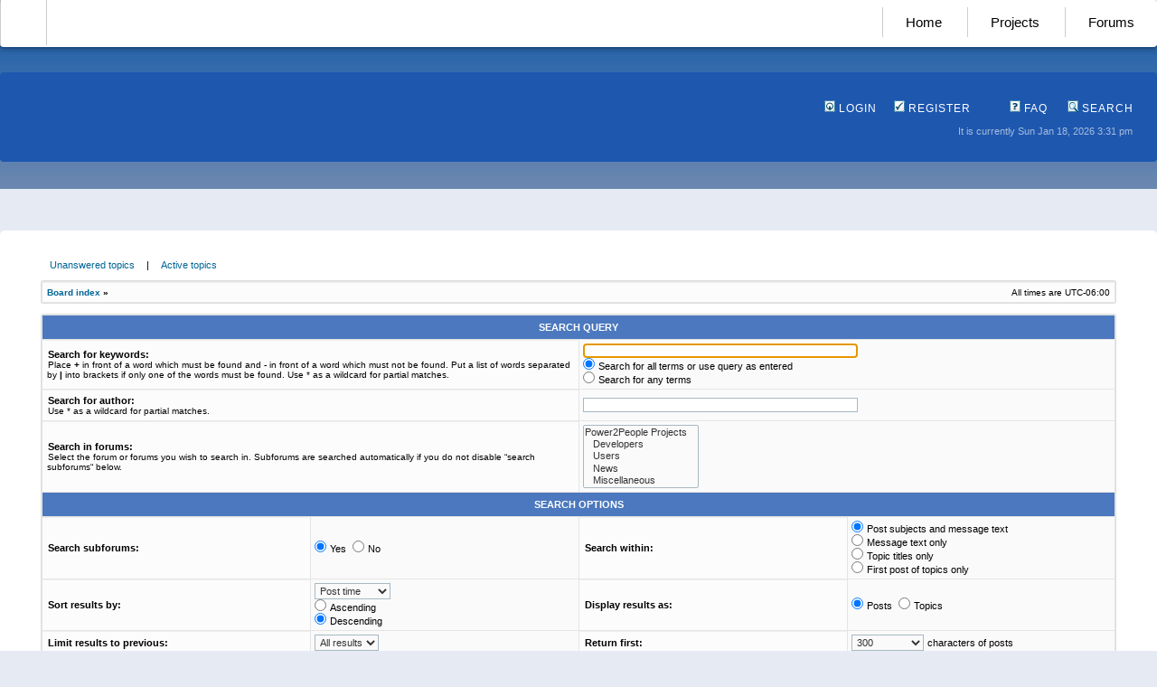

--- FILE ---
content_type: text/html; charset=UTF-8
request_url: https://powerdeveloper.org/forums/search.php?sid=041a20b7c3267cd831cbb6de1a93e6b2
body_size: 3925
content:
<!DOCTYPE html PUBLIC "-//W3C//DTD XHTML 1.0 Transitional//EN" "http://www.w3.org/TR/xhtml1/DTD/xhtml1-transitional.dtd">
<html xmlns="http://www.w3.org/1999/xhtml" dir="ltr" lang="en-gb" xml:lang="en-gb">
<head>

<meta http-equiv="content-type" content="text/html; charset=UTF-8" />
<meta http-equiv="content-language" content="en-gb" />
<meta http-equiv="content-style-type" content="text/css" />
<meta http-equiv="imagetoolbar" content="no" />
<meta name="resource-type" content="document" />
<meta name="distribution" content="global" />
<meta name="keywords" content="" />
<meta name="description" content="" />

<title>Power Developer &bull; Search</title>


<link rel="stylesheet" href="./styles/subsilver2/theme/stylesheet.css?assets_version=27" type="text/css" />
<link rel="icon" type="image/png"  href="/assets/images/favicon.png"> 

<script type="text/javascript">
// <![CDATA[

function popup(url, width, height, name)
{
	if (!name)
	{
		name = '_popup';
	}

	window.open(url.replace(/&amp;/g, '&'), name, 'height=' + height + ',resizable=yes,scrollbars=yes,width=' + width);
	return false;
}

function jumpto()
{
	var page = prompt('Enter\u0020the\u0020page\u0020number\u0020you\u0020wish\u0020to\u0020go\u0020to:', '');
	var per_page = '';
	var base_url = '';

	if (page !== null && !isNaN(page) && page == Math.floor(page) && page > 0)
	{
		if (base_url.indexOf('?') == -1)
		{
			document.location.href = base_url + '?start=' + ((page - 1) * per_page);
		}
		else
		{
			document.location.href = base_url.replace(/&amp;/g, '&') + '&start=' + ((page - 1) * per_page);
		}
	}
}

/**
* Find a member
*/
function find_username(url)
{
	popup(url, 760, 570, '_usersearch');
	return false;
}

/**
* Mark/unmark checklist
* id = ID of parent container, name = name prefix, state = state [true/false]
*/
function marklist(id, name, state)
{
	var parent = document.getElementById(id);
	if (!parent)
	{
		eval('parent = document.' + id);
	}

	if (!parent)
	{
		return;
	}

	var rb = parent.getElementsByTagName('input');
	
	for (var r = 0; r < rb.length; r++)
	{
		if (rb[r].name.substr(0, name.length) == name)
		{
			rb[r].checked = state;
		}
	}
}


// ]]>
</script>
</head>
<body class="ltr">

<a name="top"></a>

<div id="wrapheader">

<div id="navigation">
	<a href="https://genesi.company" id="logo" style="color: rgba(0,0,0,0); display: inline-block; padding: 0px;">-</a>
	<a href="/">Home</a>
	<a href="/program/efika">Projects</a>
	<a href="/forums/">Forums</a>
</div>
	
<div id="splashContainer"><div id="splashtop"></div></div>
	
<div class="topbar">
	<div id="menubar">
			<div class="genmed" style="text-align: right;">
				<a href="./ucp.php?mode=login&amp;redirect=search.php&amp;sid=e1e1db90a55c850bf6874b1c6b34a500"><img src="./styles/subsilver2/theme/images/icon_mini_login.gif" width="12" height="13" alt="*" /> Login</a>&nbsp;																	 &nbsp;<a href="./ucp.php?mode=register&amp;sid=e1e1db90a55c850bf6874b1c6b34a500"><img src="./styles/subsilver2/theme/images/icon_mini_register.gif" width="12" height="13" alt="*" /> Register</a>
													<a href="/forums/app.php/help/faq?sid=e1e1db90a55c850bf6874b1c6b34a500" style="margin-left: 40px;"><img src="./styles/subsilver2/theme/images/icon_mini_faq.gif" width="12" height="13" alt="*" /> FAQ</a>
				&nbsp; &nbsp;<a href="./search.php?sid=e1e1db90a55c850bf6874b1c6b34a500"><img src="./styles/subsilver2/theme/images/icon_mini_search.gif" width="12" height="13" alt="*" /> Search</a>																		
		</div>		
		<div id="datebar">
		<table width="100%" cellspacing="0">
		<tr>
			<td class="gensmall" align="right">It is currently Sun Jan 18, 2026 3:31 pm<br /></td>
		</tr>
		</table>
	</div>
	</div>
</div>

</div>

</div>

<div id="wrapcentre">

		<p class="searchbar">
		<span style="float: left;"><a href="./search.php?search_id=unanswered&amp;sid=e1e1db90a55c850bf6874b1c6b34a500">Unanswered topics</a> | <a href="./search.php?search_id=active_topics&amp;sid=e1e1db90a55c850bf6874b1c6b34a500">Active topics</a></span>
			</p>
	
	<br style="clear: both;" />

		<table class="tablebg" width="100%" cellspacing="1" cellpadding="0" style="margin-top: 5px;">
	<tr>
		<td class="row1">
			<p class="breadcrumbs"><a href="./index.php?sid=e1e1db90a55c850bf6874b1c6b34a500">Board index</a> &#187; <a href=""></a></p>
			<p class="datetime">All times are <span title="UTC-6">UTC-06:00</span></p>
		</td>
	</tr>
	</table>
	<br />

<div id="pagecontent">

	<form method="get" action="./search.php">
	
	<table class="tablebg" width="100%" cellspacing="1">
	<tr>
		<th colspan="4">Search query</th>
	</tr>
	<tr>
		<td class="row1" colspan="2" width="50%"><b class="genmed">Search for keywords: </b><br /><span class="gensmall">Place <strong>+</strong> in front of a word which must be found and <strong>-</strong> in front of a word which must not be found. Put a list of words separated by <strong>|</strong> into brackets if only one of the words must be found. Use * as a wildcard for partial matches.</span></td>
		<td class="row2" colspan="2" valign="top"><input type="text" style="width: 300px" class="post" name="keywords" size="30" /><br /><input type="radio" class="radio" name="terms" value="all" checked="checked" /> <span class="genmed">Search for all terms or use query as entered</span><br /><input type="radio" class="radio" name="terms" value="any" /> <span class="genmed">Search for any terms</span></td>
	</tr>
	<tr>
		<td class="row1" colspan="2"><b class="genmed">Search for author:</b><br /><span class="gensmall">Use * as a wildcard for partial matches.</span></td>
		<td class="row2" colspan="2" valign="middle"><input type="text" style="width: 300px" class="post" name="author" size="30" /></td>
	</tr>
	<tr>
		<td class="row1" colspan="2"><b class="genmed">Search in forums: </b><br /><span class="gensmall">Select the forum or forums you wish to search in. Subforums are searched automatically if you do not disable “search subforums“ below.</span></td>
		<td class="row2" colspan="2"><select name="fid[]" multiple="multiple" size="5"><option value="70">Power2People Projects</option><option value="2">&nbsp; &nbsp;Developers</option><option value="1">&nbsp; &nbsp;Users</option><option value="3">&nbsp; &nbsp;News</option><option value="62">&nbsp; &nbsp;Miscellaneous</option><option value="60">&nbsp; &nbsp;ARM Architecture</option><option value="61">&nbsp; &nbsp;ColdFire Architecture</option><option value="23">&nbsp; &nbsp;Power Architecture</option><option value="9">&nbsp; &nbsp;Crux</option><option value="7">&nbsp; &nbsp;Debian</option><option value="32">&nbsp; &nbsp;Fedora</option><option value="8">&nbsp; &nbsp;Gentoo</option><option value="12">&nbsp; &nbsp;OpenSUSE</option><option value="31">&nbsp; &nbsp;Ubuntu</option><option value="59">&nbsp; &nbsp;Android</option><option value="21">&nbsp; &nbsp;AROS</option><option value="53">&nbsp; &nbsp;MorphOS</option><option value="19">&nbsp; &nbsp;QNX</option><option value="25">&nbsp; &nbsp;Other</option></select></td>
	</tr>
	<tr>
		<th colspan="4">Search options</th>
	</tr>
	<tr>
		<td class="row1" width="25%" nowrap="nowrap"><b class="genmed">Search subforums: </b></td>
		<td class="row2" width="25%" nowrap="nowrap"><input type="radio" class="radio" name="sc" value="1" checked="checked" /> <span class="genmed">Yes</span>&nbsp;&nbsp;<input type="radio" class="radio" name="sc" value="0" /> <span class="genmed">No</span></td>
		<td class="row1" width="25%" nowrap="nowrap"><b class="genmed">Search within: </b></td>
		<td class="row2" width="25%" nowrap="nowrap"><input type="radio" class="radio" name="sf" value="all" checked="checked" /> <span class="genmed">Post subjects and message text</span><br /><input type="radio" class="radio" name="sf" value="msgonly" /> <span class="genmed">Message text only</span> <br /><input type="radio" class="radio" name="sf" value="titleonly" /> <span class="genmed">Topic titles only</span> <br /><input type="radio" class="radio" name="sf" value="firstpost" /> <span class="genmed">First post of topics only</span></td>
	</tr>
	<tr>
		<td class="row1"><b class="genmed">Sort results by: </b></td>
		<td class="row2" nowrap="nowrap"><select name="sk" id="sk"><option value="a">Author</option><option value="t" selected="selected">Post time</option><option value="f">Forum</option><option value="i">Topic title</option><option value="s">Post subject</option></select><br /><input type="radio" class="radio" name="sd" value="a" /> <span class="genmed">Ascending</span><br /><input type="radio" class="radio" name="sd" value="d" checked="checked" /> <span class="genmed">Descending</span></td>
		<td class="row1" nowrap="nowrap"><b class="genmed">Display results as: </b></td>
		<td class="row2" nowrap="nowrap"><input type="radio" class="radio" name="sr" value="posts" checked="checked" /> <span class="genmed">Posts</span>&nbsp;&nbsp;<input type="radio" class="radio" name="sr" value="topics" /> <span class="genmed">Topics</span></td>
	</tr>
	<tr>
		<td class="row1" width="25%"><b class="genmed">Limit results to previous: </b></td>
		<td class="row2" width="25%" nowrap="nowrap"><select name="st" id="st"><option value="0" selected="selected">All results</option><option value="1">1 day</option><option value="7">7 days</option><option value="14">2 weeks</option><option value="30">1 month</option><option value="90">3 months</option><option value="180">6 months</option><option value="365">1 year</option></select></td>
		<td class="row1" nowrap="nowrap"><b class="genmed">Return first: </b></td>
		<td class="row2" nowrap="nowrap"><select name="ch"><option value="-1">All available</option><option value="0">0</option><option value="25">25</option><option value="50">50</option><option value="100">100</option><option value="200">200</option><option value="300" selected="selected">300</option><option value="400">400</option><option value="500">500</option><option value="600">600</option><option value="700">700</option><option value="800">800</option><option value="900">900</option><option value="1000">1000</option></select> <span class="genmed">characters of posts</span></td>
	</tr>
	<tr>
		<td class="cat" colspan="4" align="center"><input type="hidden" name="t" value="0" />
<input type="hidden" name="sid" value="e1e1db90a55c850bf6874b1c6b34a500" />
<input class="btnmain" name="submit" type="submit" value="Search" />&nbsp;&nbsp;<input class="btnlite" type="reset" value="Reset" /></td>
	</tr>
	</table>
	
	</form>

	<br clear="all" />

	
	</div>

		<table class="tablebg" width="100%" cellspacing="1" cellpadding="0" style="margin-top: 5px;">
	<tr>
		<td class="row1">
			<p class="breadcrumbs"><a href="./index.php?sid=e1e1db90a55c850bf6874b1c6b34a500">Board index</a> &#187; <a href=""></a></p>
			<p class="datetime">All times are <span title="UTC-6">UTC-06:00</span></p>
		</td>
	</tr>
	</table>
	<br clear="all" />

	<div align="right">
	<form method="post" name="jumpbox" action="./viewforum.php?sid=e1e1db90a55c850bf6874b1c6b34a500" onsubmit="if(document.jumpbox.f.value == -1){return false;}">

	<table cellspacing="0" cellpadding="0" border="0">
	<tr>
		<td nowrap="nowrap"><span class="gensmall">Jump to:</span>&nbsp;<select name="f" onchange="if(this.options[this.selectedIndex].value != -1){ document.forms['jumpbox'].submit() }">

								<option value="-1">Select a forum</option>
					<option value="-1">------------------</option>			<option value="70">Power2People Projects</option>
								<option value="63">Power Developer</option>
								<option value="2">&nbsp; &nbsp;Developers</option>
								<option value="1">&nbsp; &nbsp;Users</option>
								<option value="3">&nbsp; &nbsp;News</option>
								<option value="62">&nbsp; &nbsp;Miscellaneous</option>
								<option value="66">Hardware Discussions</option>
								<option value="60">&nbsp; &nbsp;ARM Architecture</option>
								<option value="61">&nbsp; &nbsp;ColdFire Architecture</option>
								<option value="23">&nbsp; &nbsp;Power Architecture</option>
								<option value="64">Linux Distributions</option>
								<option value="9">&nbsp; &nbsp;Crux</option>
								<option value="7">&nbsp; &nbsp;Debian</option>
								<option value="32">&nbsp; &nbsp;Fedora</option>
								<option value="8">&nbsp; &nbsp;Gentoo</option>
								<option value="12">&nbsp; &nbsp;OpenSUSE</option>
								<option value="31">&nbsp; &nbsp;Ubuntu</option>
								<option value="65">Other Operating Systems</option>
								<option value="59">&nbsp; &nbsp;Android</option>
								<option value="21">&nbsp; &nbsp;AROS</option>
								<option value="53">&nbsp; &nbsp;MorphOS</option>
								<option value="19">&nbsp; &nbsp;QNX</option>
								<option value="25">&nbsp; &nbsp;Other</option>
		
		</select>&nbsp;<input class="btnlite" type="submit" value="Go" /></td>
	</tr>
	</table>

	</form>
</div>

<script type="text/javascript">
// <![CDATA[
	(function()
	{
		var elements = document.getElementsByName("keywords");
		for (var i = 0; i < elements.length; ++i)
		{
			if (elements[i].tagName.toLowerCase() == 'input')
			{
				elements[i].focus();
				break;
			}
		}
	})();
// ]]>
</script>

	</div>

<div id="wrapfooter">
		<div style="margin-bottom: 20px;">
		<strong>PowerDeveloper.org:</strong> Copyright &copy; 2004-2012, <a href="http://www.genesi-tech.com">Genesi USA, Inc.</a>
		The Power Architecture and Power.org wordmarks and the Power and Power.org logos and related marks are trademarks and service marks licensed by Power.org.
		<br>
		All other names and trademarks used are property of their respective owners.
		<a href="http://www.genesi-usa.com/privacy">Privacy Policy</a>
	</div>
	<span class="copyright">Powered by <a href="http://www.phpbb.com/">phpBB</a>&reg; Forum Software &copy; phpBB Group
		</span>
</div>

</body>
</html>

--- FILE ---
content_type: text/css
request_url: https://powerdeveloper.org/forums/styles/subsilver2/theme/stylesheet.css?assets_version=27
body_size: 3144
content:
/*  phpBB3 Style Sheet
    --------------------------------------------------------------
	Style name:			subsilver2
	Based on style:		subSilver (the default phpBB 2.0.x style)
	Original author:	Tom Beddard ( http://www.subblue.com/ )
	Modified by:		phpBB Group ( http://www.phpbb.com/ )
    --------------------------------------------------------------
*/

body{
	padding-top: 240px;	
}

#navigation {
	z-index: 500;
	top: 0px;
	left: 0px;
	position: absolute;
	width: 100%;
	text-align: right;
	box-shadow: 0 3px 4px 1px rgba(0, 0, 0, 0.05), 0 4px 5px 1px rgba(0, 0, 0, 0.1), 0px 1px 0px 1px rgba(0,0,0,0.1);
	background: white;
	line-height: 50px;
	border-radius: 4px;
	
	background-image: linear-gradient(bottom, rgba(0,0,0,0) 8%, rgba(0,0,0,0.04) 15%, rgba(0,0,0,0.05) 17%, rgba(0,0,0,0) 80%);
}
	
#navigation a{
	font-family: Arial, Helvetica, sans-serif;
	font-size: 15px;
	font-weight: 200;
	padding: 8px 25px;
	border-left: 1px solid rgba(0,0,0,0.2);
	color: black; 
	box-shadow: inset 2px 0px 0px 0px rgba(255,255,255,1);
	text-decoration: none;
}

#navigation a:hover{
	text-decoration: none !important;
	color: black;
}

#navigation #logo {
	width: 50px;
	height: 50px;
	background: url(/assets/images/navigation/genesi.svg);
	background-size: 16px 16px;
	background-repeat: no-repeat;
	background-position: center center;
	float: left;
	border-right: 1px solid rgba(0,0,0,0.2);
}

#splashtop {	

	background:url(/assets/images/splashes/powerdeveloper.png); 
	background-repeat:no-repeat; background-color:rgb(30,87,174); 

/*
	background:url(/assets/images/splashes/powerdeveloper_holidays.png); 
	background-repeat:no-repeat; background-color: rgb(205,40,80); 
*/
	height: 99px; 
	max-width: 1400px;
	width: 100%;
	border-radius: 4px;
	margin: 0 auto 0;
}

#splashContainer{
	position: absolute;
	width: 100%;
	height: 99px;
	top: 50px;
	left: 0px;
	margin-top: 0px;
	padding: 30px 0px;
	background-image: linear-gradient(to bottom, rgba(40,100,170,1.00) 0%, rgba(25,70,130,0.6) 100% );
}

.topbar{
	position: absolute;
	width: 100%;
	max-width: 1400px;
	margin-top: -130px;	
}

.topbar a {
	color: white !important;
	font-size: 12px;
	margin-left: 10px;
	text-transform:uppercase;
	letter-spacing:1px;
}


/* Layout
 ------------ */
 
.genmed b{
	 font-size: 13px;
	 font-weight: normal;
	 display: block;
	 padding: 0px 20px 15px 20px;
}
 
#wrapcentre {
	border-radius: 5px;
	padding: 30px 45px;
	margin-bottom: 10px;
	clear:both; 
	background: white ;
}


#datebar {
	color: rgba(255,255,255,0.6);
	font-size: 11px;
	}

.signature {
	margin-top: 30px;
	font-size: 85%;
	font-style: italic;
	font-weight: normal;
	color: rgba(0,0,0,0.5);
	line-height: 140%;
}

.signature a {
	color: rgba(0,50,100,0.7) !important;
}
 
 
* {
	/* Reset browsers default margin, padding and font sizes */
	margin: 0;
	padding: 0;
}

html {
	font-size: 100%;
}

body {
	/* Text-Sizing with ems: http://www.clagnut.com/blog/348/ */
	font-family: Arial, sans-serif;
	font-size: 10px;
	color: black;
	max-width: 1400px;
	min-width: 900px;
	margin-left: auto;
	margin-right: auto;
	
	background-color: rgb(230,235,243);
}

#wrapheader {
	height: auto !important;
	padding: 0;
}

#wrapcentre {
	margin: 15px 0px 15px 0px;
}

#wrapfooter {
	text-align: center;
	clear: both;
}

#wrapnav {
	width: 100%;
	margin: 0;
	background-color: #ECECEC;
	border-width: 1px;
	border-style: solid;
	border-color: #A9B8C2;
}

#logodesc {
	background-position: center bottom;
	padding: 0 25px 15px 25px;
	margin-bottom: 15px;
}

#menubar {
	margin: 0 25px;
}

#datebar {
	margin: 10px 0px 0 0px;
}

#findbar {
	width: 100%;
	margin: 0;
	padding: 0;
	border: 0;
}

.forumrules {
	background-color: #F9CC79;
	border-width: 1px;
	border-style: solid;
	border-color: #BB9860;
	padding: 4px;
	font-weight: normal;
	font-size: 12px;

}

.forumrules h3 {
	color: red;
}

#pageheader { }
#pagecontent { }
#pagefooter { }

#poll { }
#postrow { }
#postdata { }


/*  Text
 --------------------- */
h1 {
	color: black;

	font-weight: bold;
	font-size: 15px;
	text-decoration: none;
}

h2 {

	font-weight: bold;
	font-size: 13px;
	text-decoration: none;
	line-height: 120%;
}

h3 {
	font-size: 12px;
	font-weight: bold;

	line-height: 120%;
}

h4 {
	margin: 0;
	font-size: 11px;
	font-weight: bold;
}

p {
	font-size: 11px;
}

p.moderators {
	margin: 0;
	float: left;
	color: black;
	font-weight: bold;
}

.rtl p.moderators {
	float: right;
}

p.linkmcp {
	margin: 0;
	float: right;
	white-space: nowrap;
}

.rtl p.linkmcp {
	float: left;
}

p.breadcrumbs {
	margin: 0;
	float: left;
	color: black;
	font-weight: bold;
	white-space: normal;
	font-size: 1em;
}

.rtl p.breadcrumbs {
	float: right;
}

p.datetime {
	margin: 0;
	float: right;
	white-space: nowrap;
	font-size: 1em;
}

.rtl p.datetime {
	float: left;
}

p.searchbar {
	padding: 2px 0px;
	white-space: nowrap;
	margin-bottom: 5px;
}

.searchbar a {	margin: 0 10px;	} 

p.searchbarreg {
	margin: 0;
	float: right;
	white-space: nowrap;
}

.rtl p.searchbarreg {
	float: left;
}

p.forumdesc {
	padding-bottom: 4px;
}

p.topicauthor {
	margin: 1px 0;
}

p.topicdetails {
	margin: 1px 0;
}

.postreported, .postreported a:link, .postreported a:visited, .postreported a:hover, .postreported a:active {
	margin: 1px 0;
	color: red;
	font-weight:bold;
}

.postapprove, .postapprove a:link, .postapprove a:visited, .postapprove a:hover, .postapprove a:active {
	color: green;
	font-weight:bold;
}

.postapprove img, .postreported img {
	vertical-align: bottom;
	padding-top: 5px;
}

.postauthor {
	color: #000000;
}

.postdetails {
	color: #000000;
}

.postbody {
	font-size: 13px;
	line-height: 170%;
	padding: 20px;
	background: white;
	border-radius: 4px;
	border: 1px solid rgba(0,0,0,0.1);
	margin-bottom: 5px;
}

.postbody ol, ul {
	margin: 20px 0px;
}

.postbody li {
	margin: 5px 5px 20px 20px;
}

.rtl .postbody li, .rtl ol, .rtl ul {
	margin: 0 1.5em 0 0;
}

.posthilit {
	background-color: yellow;
}

.nav {
	margin: 0;
	color: black;
	font-weight: bold;
}

.pagination {
	padding: 4px;
	color: black;
	font-size: 1em;
	font-weight: bold;
}

.cattitle {

}

.gen {
	margin: 1px 1px;
	font-size: 1.2em;
}

.genmed {
	margin: 1px 1px;
	font-size: 1.1em;
}

.gensmall {
	margin: 1px 1px;
	font-size: 1em;
}

.copyright {
	color: #444;
	font-weight: normal;

}

.titles {

	font-weight: bold;
	font-size: 1.3em;
	text-decoration: none;
}

.error {
	color: red;
}


/* Tables
 ------------ */
th {
	color: white;
	font-size: 1.1em;
	font-weight: bold;
	text-transform:uppercase;
	background-color: #4b78be;

	white-space: nowrap;
	padding: 7px 5px;
}

td {
	padding: 2px;
}
td.profile {
	padding: 10px;
}

.postdetails label {
	font-weight: bold;
}

.tablebg {
	background-color: rgba(0,0,0,0.1);
	border-radius: 3px;
	border: 1px solid rgba(0,0,0,0.03);
}

.catdiv {
	height: 28px;
	margin: 0;
	padding: 0;
	border: 0;
}
.rtl .catdiv {
	background: white url('./images/cellpic2_rtl.jpg') repeat-y scroll top right;
}

.cat {
	height: 28px;
	margin: 0;
	padding: 0px 15px;
	border: 0;
	background-color: rgb(235,235,235);
	text-indent: 4px;
}

.row1 {
	background-color: rgba(255,255,255,0.9);
	padding: 5px;
	border-top: 1px solid rgba(0,0,0,0.05);
}

.row2 {
	background-color: rgba(255,255,255,0.8);
	padding: 4px;
}

.row3 {
	background-color: #C0C8D0;
	padding: 4px;
}

.spacer {
	background-color: #D1D7DC;
}

hr {
	height: 1px;
	border-width: 0;
	background-color: #D1D7DC;
	color: #D1D7DC;
}

.legend {
	text-align:center;
	margin: 0 auto;
}

/* Links
 ------------ */

/* Links adjustment to correctly display an order of rtl/ltr mixed content */
.rtl a {
	direction: rtl;
	unicode-bidi: embed;
}

/* CSS spec requires a:link, a:visited, a:hover and a:active rules to be specified in this order. */
/* See http://www.phpbb.com/bugs/phpbb3/59685 */
a:link {
	color: #006597;
	text-decoration: none;
}

a:visited {
	color: #005784;
	text-decoration: none;
}

a:hover {
	color: #D46400;
	text-decoration: underline;
}

a:active {
	color: #005784;
	text-decoration: none;
}

a.forumlink {
	color: #069;
	font-weight: bold;

	font-size: 1.2em;
}

a.topictitle {
	margin: 1px 0;

	font-weight: bold;
	font-size: 1.2em;
}

a.topictitle:visited {
	color: #5493B4;
	text-decoration: none;
}

th a,
th a:visited {
	color: white !important;
	text-decoration: none;
}

th a:hover {
	text-decoration: underline;
}


/* Form Elements
 ------------ */
form {
	margin: 0;
	padding: 0;
	border: 0;
}

input {
	color: #333333;

	font-size: 1.1em;
	font-weight: normal;
	padding: 1px;
	border: 1px solid #A9B8C2;
	background-color: #FAFAFA;
}

textarea {
	background-color: #FAFAFA;
	color: #333333;

	font-size: 1.3em; 
	line-height: 1.4em;
	font-weight: normal;
	border: 1px solid #A9B8C2;
	padding: 2px;
}

select {
	color: #333333;
	background-color: #FAFAFA;

	font-size: 1.1em;
	font-weight: normal;
	border: 1px solid #A9B8C2;
	padding: 1px;
}

option {
	padding: 0 1em 0 0;
}

option.disabled-option {
	color: graytext;
}

.rtl option {
	padding: 0 0 0 1em;
}

input.radio {
	border: none;
	background-color: transparent;
}

.post {
	background-color: white;
	border-style: solid;
	border-width: 1px;
}

.btnbbcode {
	color: #000000;
	font-weight: normal;
	font-size: 1.1em;

	background-color: #EFEFEF;
	border: 1px solid #666666;
}

.btnmain {
	font-weight: bold;
	background-color: #ECECEC;
	border: 1px solid #A9B8C2;
	cursor: pointer;
	padding: 1px 5px;
	font-size: 1.1em;
}

.btnlite {
	font-weight: normal;
	background-color: #ECECEC;
	border: 1px solid #A9B8C2;
	cursor: pointer;
	padding: 1px 5px;
	font-size: 1.1em;
}

.btnfile {
	font-weight: normal;
	background-color: #ECECEC;
	border: 1px solid #A9B8C2;
	padding: 1px 5px;
	font-size: 1.1em;
}

.helpline {
	background-color: #DEE3E7;
	border-style: none;
}


/* BBCode
 ------------ */
.quotetitle, .attachtitle {
	margin: 10px 5px 0 5px;
	padding: 4px;
	border-width: 1px 1px 0 1px;
	border-style: solid;
	border-color: #A9B8C2;
	color: #333333;
	background-color: #A9B8C2;
	font-size: 0.85em;
	font-weight: bold;
}

.quotetitle .quotetitle {
	font-size: 1em;
}

.quotecontent, .attachcontent {
	margin: 0 5px 10px 5px;
	padding: 5px;
	border-color: #A9B8C2;
	border-width: 0 1px 1px 1px;
	border-style: solid;
	font-weight: normal;
	font-size: 1em;
	line-height: 1.4em;

	background-color: #FAFAFA;
	color: #4B5C77;
}

.attachcontent {
	font-size: 0.85em;
}

.codetitle {
	margin: 10px 5px 0 5px;
	padding: 2px 4px;
	border-width: 1px 1px 0 1px;
	border-style: solid;
	border-color: #A9B8C2;
	color: #333333;
	background-color: #A9B8C2;

	font-size: 0.8em;
}

.codecontent {
	direction: ltr;
	margin: 0 5px 10px 5px;
	padding: 5px;
	border-color: #A9B8C2;
	border-width: 0 1px 1px 1px;
	border-style: solid;
	font-weight: normal;
	color: #006600;
	font-size: 0.85em;

	background-color: #FAFAFA;
}

.syntaxbg {
	color: #FFFFFF;
}

.syntaxcomment {
	color: #FF8000;
}

.syntaxdefault {
	color: #0000BB;
}

.syntaxhtml {
	color: #000000;
}

.syntaxkeyword {
	color: #007700;
}

.syntaxstring {
	color: #DD0000;
}


/* Private messages
 ------------------ */
.pm_marked_colour {
	background-color: #000000;
}

.pm_replied_colour {
	background-color: #A9B8C2;
}

.pm_friend_colour {
	background-color: #007700;
}

.pm_foe_colour {
	background-color: #DD0000;
}


/* Misc
 ------------ */
img {
	border: none;
}

.sep {
	color: black;
	background-color: rgb(174,199,255);
}

table.colortable td {
	padding: 0;
}

pre {
	font-size: 1.1em;

}

.nowrap {
	white-space: nowrap;
}

.username-coloured {
	font-weight: normal;
	color: black !important;
}
